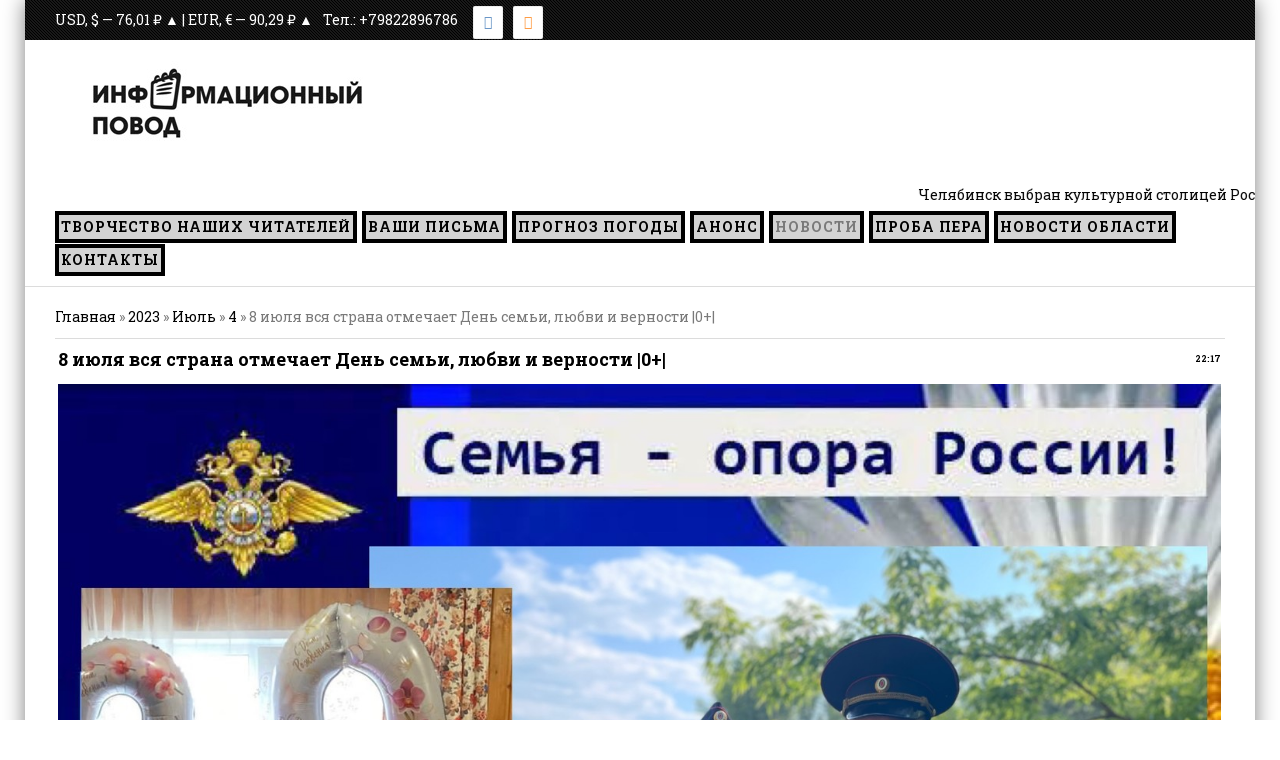

--- FILE ---
content_type: text/html; charset=UTF-8
request_url: https://infpovod.ru/news/8_ijulja_vsja_strana_otmechaet_den_semi_ljubvi_i_vernosti_124_0_124/2023-07-04-2416
body_size: 10893
content:
<!DOCTYPE html>
<html>
 <head>
 <meta charset="utf-8">
 <meta name="viewport" content="width=device-width, initial-scale=1.0">
 <title>8 июля вся страна отмечает День семьи, любви и верности &#124;0+&#124; - 4 Июля 2023 - ИНФОРМАЦИОННЫЙ ПОВОД - Новости Аши и Ашинского района</title>
 <link type="text/css" rel="stylesheet" href="/_st/my.css" />
 <link href='https://fonts.googleapis.com/css?family=Roboto+Slab:400,100,300,700&subset=latin,cyrillic' rel='stylesheet' type='text/css'>
 <link rel="stylesheet" href="/css/font-awesome.css" />
 <!--[if lt IE 9]>
 <script>
 var e = ("header,nav,article,aside,section,footer").split(',');
 for (var i = 0; i < e.length; i++) {
 document.createElement(e[i]);
 }
 </script> 
 <![endif]-->
 
	<link rel="stylesheet" href="/.s/src/base.min.css?v=221208" />
	<link rel="stylesheet" href="/.s/src/layer7.min.css?v=221208" />

	<script src="/.s/src/jquery-3.6.0.min.js"></script>
	
	<script src="/.s/src/uwnd.min.js?v=221208"></script>
	<link rel="stylesheet" href="/.s/src/ulightbox/ulightbox.min.css" />
	<link rel="stylesheet" href="/.s/src/socCom.min.css" />
	<link rel="stylesheet" href="/.s/src/social.css" />
	<script src="/.s/src/ulightbox/ulightbox.min.js"></script>
	<script src="/.s/src/socCom.min.js"></script>
	<script src="//sys000.uweb.ru/cgi/uutils.fcg?a=soc_comment_get_data&site=C702020410"></script>
	<script>
/* --- UCOZ-JS-DATA --- */
window.uCoz = {"layerType":7,"language":"ru","ssid":"271031064001645037646","country":"US","uLightboxType":1,"sign":{"7253":"Начать слайд-шоу","3125":"Закрыть","5255":"Помощник","5458":"Следующий","7254":"Изменить размер","7251":"Запрошенный контент не может быть загружен. Пожалуйста, попробуйте позже.","7252":"Предыдущий","7287":"Перейти на страницу с фотографией."},"module":"news","site":{"host":"702020410.uweb.ru","id":"C702020410","domain":"infpovod.ru"}};
/* --- UCOZ-JS-CODE --- */

		function eRateEntry(select, id, a = 65, mod = 'news', mark = +select.value, path = '', ajax, soc) {
			if (mod == 'shop') { path = `/${ id }/edit`; ajax = 2; }
			( !!select ? confirm(select.selectedOptions[0].textContent.trim() + '?') : true )
			&& _uPostForm('', { type:'POST', url:'/' + mod + path, data:{ a, id, mark, mod, ajax, ...soc } });
		}

		function updateRateControls(id, newRate) {
			let entryItem = self['entryID' + id] || self['comEnt' + id];
			let rateWrapper = entryItem.querySelector('.u-rate-wrapper');
			if (rateWrapper && newRate) rateWrapper.innerHTML = newRate;
			if (entryItem) entryItem.querySelectorAll('.u-rate-btn').forEach(btn => btn.remove())
		}
 function uSocialLogin(t) {
			var params = {"ok":{"height":390,"width":710},"facebook":{"width":950,"height":520},"vkontakte":{"height":400,"width":790},"google":{"width":700,"height":600},"yandex":{"width":870,"height":515}};
			var ref = escape(location.protocol + '//' + ('infpovod.ru' || location.hostname) + location.pathname + ((location.hash ? ( location.search ? location.search + '&' : '?' ) + 'rnd=' + Date.now() + location.hash : ( location.search || '' ))));
			window.open('/'+t+'?ref='+ref,'conwin','width='+params[t].width+',height='+params[t].height+',status=1,resizable=1,left='+parseInt((screen.availWidth/2)-(params[t].width/2))+',top='+parseInt((screen.availHeight/2)-(params[t].height/2)-20)+'screenX='+parseInt((screen.availWidth/2)-(params[t].width/2))+',screenY='+parseInt((screen.availHeight/2)-(params[t].height/2)-20));
			return false;
		}
		function TelegramAuth(user){
			user['a'] = 9; user['m'] = 'telegram';
			_uPostForm('', {type: 'POST', url: '/index/sub', data: user});
		}
function loginPopupForm(params = {}) { new _uWnd('LF', ' ', -250, -100, { closeonesc:1, resize:1 }, { url:'/index/40' + (params.urlParams ? '?'+params.urlParams : '') }) }
/* --- UCOZ-JS-END --- */
</script>

	<style>.UhideBlock{display:none; }</style>
	<script type="text/javascript">new Image().src = "//counter.yadro.ru/hit;noadsuweb?r"+escape(document.referrer)+(screen&&";s"+screen.width+"*"+screen.height+"*"+(screen.colorDepth||screen.pixelDepth))+";u"+escape(document.URL)+";"+Date.now();</script>
</head>
 <body oncontextmenu="return false" oncopy="return false;" oncontextmenu="return false" onselectstart="return false;">
 <div id="t-container">



 <!--U1AHEADER1Z--><style>
 /* Стили для бургера */
 .burger {
 display: none;
 cursor: pointer;
 padding: 10px;
 background-color: #f2f2f2;
 }

 /* Стили для открытого меню */
 .uMenuV ul.open {
 display: block;
 }
 .sochead {
 flex-direction: initial;
 display: flex;
 align-items: center;
}
 @media(max-width:1024px) {
 .inf_block2 .col3, .inf_block2 .col4, .inf_block .col3, .first-big .news1 {
 width: 100%!important;
margin-left: 0px;
}
 .tabs-cnt.tabs-cnt-cur, .inf_block2 .oh, .inf_block .oh.first-big {
 display: grid !important;
 grid-template-columns: repeat(2,minmax(0,1fr));
 grid-gap: 24px;
}
 .inf_block .img2 {
 width: 100%;
height: 200px;
}
 .first-big .news1:first-child .news-mes, .first-big .news1:first-child .news-more {
 display: none;
}
 .inf-head div {
 width: 100% !important;
}
 }
 @media(max-width:768px) {
 .inf_block3.oh .col3 {
 width: 100%;
}
 .inf_block3.oh .col3 .news1 {
 height:auto!important;
}
 .post-image {
 width: 100%;
 margin-bottom: 20px;
}
 .post-cnt {
 margin-left: 0px;
}
 .burger {
 display: block;
 width: 96%;
 text-align: center;
 font-size: 22px;
 margin-top: 30px;
 }

 /* Скрыть основное меню на маленьких экранах */
 .uMenuV ul {
 display: none;
 }
 }
 @media(max-width:578px) {
 .tabs-cnt.tabs-cnt-cur, .inf_block2 .oh, .inf_block .oh.first-big {
 display: grid !important;
 grid-template-columns: repeat(1,minmax(0,1fr));
 grid-gap: 0px;
}
 .tabs.inf_block .news1, .inf_block2 .news1 {
 padding-bottom: 30px;
}
 ul.uMenuRoot.open li a, ul.uMenuRoot.open li {
 width: 99%;
 text-align: center;
}
 #top {
 height: auto;
 }
 .top-day {
 width: 100%;
 padding-bottom: 10px;
}
 .top-day div {
 flex-direction: column;
}
 .sochead {
 display: flex;
 align-items: center;
 flex-direction: initial !important;
}
 .tabs-head a {
 display: block;
 padding-bottom: 8px;
}
 .tabs-head i.sprt {
 display: none;
}
 table.eBlock, table.eBlock td, table.eBlock tr, table.eBlock tbody {
 width: 100% !important;
 display: block;
}
 div#logo img, .eTitle, td.eMessage video {
 width: 100% !important;
 height:auto !important;
}
 table.eBlock img {
 width: 100%!important;
 height:auto !important;
}
 }
 
 @media (min-width: 1600px) {
 #t-container {
 max-width: 90%;
 }
}
</style>

<nav id="nav">
<div id="top">
 <div class="cnt oh">
 <div class="top-day">


 
 <!--<Информер валюты начало>--> 
 
<script>
function CBR_XML_Daily_Ru(rates) {
 function trend(current, previous) {
 if (current > previous) return ' ▲';
 if (current < previous) return ' ▼';
 return '';
 }

 // Обновление информации только для USD и EUR, вывод в одну строку
 var USDrate = rates.Valute.USD.Value.toFixed(2).replace('.', ',');
 var EURrate = rates.Valute.EUR.Value.toFixed(2).replace('.', ',');
 
 // Находим элемент для вывода курсов валют
 var valutesDiv = document.getElementById('valutes');
 valutesDiv.innerHTML = `USD, $ — ${USDrate} ₽${trend(rates.Valute.USD.Value, rates.Valute.USD.Previous)} | EUR, € — ${EURrate} ₽${trend(rates.Valute.EUR.Value, rates.Valute.EUR.Previous)}`;
}
</script>

<!-- Стили -->



<!-- Ссылка на скрипт JSONP API -->
<script src="//www.cbr-xml-daily.ru/daily_jsonp.js" async></script>
 <!--<Информер валюты конец>--> 

 
 <!-- Gismeteo informer END -->
 <div style="display: flex; align-items: center;">
 <div id="valutes" class="val">Загрузка...</div>
 <div style="padding-right: 5px; margin-left: 10px;">Тел.: +79822896786</div>
 <div class="sochead">
 <div style="padding-left: 10px;">
 <a href="https://vk.com/public171922890" target="_blank" title="Vk">
 <i style="color: #6a96c7; padding: 10px; height: 10px; margin-top: 4px; background: #fff;" class="fa fa-vk fa-lg fa-border vk-color"></i>
 </a>
 </div>
 <div style="padding-left: 10px;">
 <a href="https://www.ok.ru/group/55556760338432" target="_blank" title="Ok">
 <i style="color: #ff9c44; padding: 10px; height: 10px; margin-top: 4px; background: #fff;" class="fa fa-odnoklassniki fa-lg fa-border"></i>
 </a>
 </div>
 </div>
</div>
 </div>
 <div class="top-links">
 
 </div>
 </div>
 </div>
<header id="header" style="height:140px">
 <div class="cnt oh">
 <div id="logo">
 <a href="/"> <img src="/logonew.jpg" width="300"></a>
 </div>
 </header>
 <!--<div class="marquee"><span> В Ашинский район поступила первая партия новых автобусов ПАЗ Вектор 7.1. </span></div>-->
 <div class="">
 <style> .marquee {  display: block;  /*margin: 0 auto 20px auto;*/  white-space: nowrap;  overflow: hidden;  box-sizing: border-box;  background: #fff;  /*padding: 10px 0px;*/  color: #000;  line-height:30px;  width:100%;  }   .marquee span {  display: inline-block;  padding-left: 100%;  animation: marquee 15s linear infinite; }  .marquee span:hover {  animation-play-state: paused; }  @keyframes marquee {  0% { transform: translate(0, 0); }  100% { transform: translate(-100%, 0); } } .logo_begun {  line-height: 30px;  display: inline;  width: auto;  height: 30px; } </style>    <div class="marquee"><span>Челябинск выбран культурной столицей России 2027 года</span></div> 
 </div>
 <div class="cnt oh">
 <!-- <sblock_nmenu> -->
<div class="burger">☰</div>
 <div id="uNMenuDiv1" class="uMenuV"><ul class="uMenuRoot">
<li><a  href="https://infpovod.ru/news/tvorchestvo_nashikh_chitatelej/1-0-23" target="_blank"><span>Творчество наших читателей</span></a></li>
<li><a  href="https://infpovod.ru/news/vashi_pisma/1-0-4" ><span>Ваши письма</span></a></li>
<li><a  href="https://infpovod.ru/news/prognoz_pogody/1-0-9" ><span>Прогноз погоды</span></a></li>
<li><a  href="https://infpovod.ru/news/1-0-12" ><span>Анонс</span></a></li>
<li class="uWithSubmenu"><a class=" uMenuItemA" href="https://infpovod.ru/news" ><span>Новости</span></a><ul>
<li><a  href="https://infpovod.ru/news/obrazovanie/1-0-3" ><span>Образование</span></a></li>
<li><a  href="https://infpovod.ru/news/obshhestvo/1-0-10" ><span>Общество</span></a></li>
<li><a  href="https://infpovod.ru/news/kultura/1-0-2" ><span>Культура</span></a></li>
<li><a  href="https://infpovod.ru/news/zakon_i_porjadok/1-0-8" ><span>Закон и порядок</span></a></li>
<li><a  href="https://infpovod.ru/news/oficialno/1-0-6" ><span>Официально</span></a></li>
<li><a  href="https://infpovod.ru/news/sport/1-0-1" ><span>Спорт</span></a></li>
<li><a  href="https://infpovod.ru/news/intervju/1-0-5" ><span>Интервью</span></a></li>
<li><a  href="https://infpovod.ru/news/nash_reportazh/1-0-7" ><span>Наш репортаж</span></a></li>
<li><a  href="https://infpovod.ru/news/testovyj_blok/1-0-20" ><span>Тестовый блок</span></a></li></ul></li>
<li><a  href="https://infpovod.ru/news/proba_pera/1-0-18" ><span>Проба пера</span></a></li>
<li><a  href="https://infpovod.ru/news/novosti_oblasti/1-0-19" ><span>Новости области</span></a></li>
<li><a  href="https://infpovod.ru/index/0-3" ><span>Контакты</span></a></li></ul></div>
 </div>
 </nav>
<style>
i.fa.fa-chevron-left, i.fa.fa-chevron-right, .soc.oh i.fa { 
line-height: 3 !important;
}
 #nav .uMenuV .uMenuRoot > li i.sprt {
 color: #7a7a7a;
 font-weight: 400;
 padding: 0 1px;
 display: none;
}
 .gsLinks {
 margin-top: -8px !important;
 background: none !important;
}
 div#gsInformerID-L811Dftn5OWN4L * {

 background: #fff;
}
 .gsInformer .gsLinks .rightCol {
 padding-top: 0px !important;
}
 body {
 background:#fff;
 }
 #content {
 float: left;
 width: 100%;
}
 .inf_block .col3, .inf_block .col4 {
 width: 22%;
}
 .inf_block .img1 {
 width: 100%;
}
 .inf_block2 .col3, .inf_block2 .col4 {
 width: 22%;
}
 .inf_block2 .img1 {
 width: 100%;
}
 .inf_block3 .img1 {
 width: 100%;
 height: 45%;
}
 .inf_block3 .col3, .inf_block3 .col4 {
 width: 30%;
}
 .oh.first-big .img1 {
 height: 300px;
}
 div#slider-cnt {
 width: 100% !important;
height: 450px;
}
 div#slider {
 width: 100% !important;
 height: 450px;
}
 .slide-info {
 width: 100%;
 }
 #slider ul, #slider ul li {
 padding: 0;
 margin: 0;
 list-style: none;
 height: 450px;
 width: 1170px;
 position: relative;
}
 body {
 padding: 0;
}
 body {
 font: 14px/20px 'Roboto Slab';
 }
 #nav .uMenuV .uMenuRoot > li {
 float: left;
 padding-right: 5px;
 padding-top: 1px;
}
 #nav .uMenuV .uMenuRoot > li > a {
 text-transform: uppercase;
 font-weight: bold;
 letter-spacing: 1px;
 display: inline-block;
 padding-bottom: 10px;
 padding: 2px;
 border: 4px solid #000;
 background: #D3D3D3;
}
 .pollButton {
 float: left;
 margin-top: 10px;
}
 .pollLnk {
 margin-top: 50px;
}
 blockquote {
 font-style: italic;
 font-family: Georgia, Times, "Times New Roman", serif;
 padding: 2px 0;
 border-style: solid;
 border-color: #ccc;
 border-width: 0px;
 padding-left: 20px;
 padding-right: 8px;
 border-left-width: 5px;
}
</style><!--/U1AHEADER1Z-->


 <section id="middle">
 <div class="cnt oh">
 <!-- <middle> -->
 <div id="content">
 <div style="display:none"><span itemscope itemtype="http://data-vocabulary.org/Breadcrumb"> <a href="/" itemprop="url"><span itemprop="title">Главная</span></a></span> &raquo; <span itemscope itemtype="http://data-vocabulary.org/Breadcrumb"> <a href="/news/" itemprop="url"><span itemprop="title">Новости</span></a></span> &raquo; <span itemscope itemtype="http://data-vocabulary.org/Breadcrumb"><a href="/news/zakon_i_porjadok/1-0-8" itemprop="url"><span itemprop="title">Закон и порядок</span></a></span> &raquo; <span itemscope itemtype="http://data-vocabulary.org/Breadcrumb"><a rel="nofollow" href="/news/8_ijulja_vsja_strana_otmechaet_den_semi_ljubvi_i_vernosti_124_0_124/2023-07-04-2416" itemprop="url"><span itemprop="title">8 июля вся страна отмечает День семьи, любви и верности &#124;0+&#124;</span></span></a></div>

 <!-- <body> --><div class="breadcrumbs-wrapper">
 <div class="breadcrumbs"><a href="https://infpovod.ru/"><!--<s5176>-->Главная<!--</s>--></a> &raquo; <a class="dateBar breadcrumb-item" href="/news/2023-00">2023</a> <span class="breadcrumb-sep">&raquo;</span> <a class="dateBar breadcrumb-item" href="/news/2023-07">Июль</a> <span class="breadcrumb-sep">&raquo;</span> <a class="dateBar breadcrumb-item" href="/news/2023-07-04">4</a> &raquo; 8 июля вся страна отмечает День семьи, любви и верности &#124;0+&#124;</div>
</div><hr />
<table border="0" width="100%" cellspacing="1" cellpadding="2" class="eBlock">
<tr><td width="100%"><div class="eTitle"><div style="float:right;font-size:9px;">22:17 </div>8 июля вся страна отмечает День семьи, любви и верности &#124;0+&#124;</div></td></tr>
 <tr><td width="100%"><div class="eTitle"><div style="text-a;ign:center;font-size:9px;"><img style="width:100%" src="/_nw/24/49194083.jpg"></div></td></tr>
 <tr><td class="eMessage" style="text-align:justify"><p style="margin-bottom: 13px; text-align: justify;"><span style="color:#000000;"><span style="font-size:18px;"><span style="font-family:Times New Roman,Times,serif;"><strong><span style="line-height:115%">Для родных брата и сестры: участкового уполномоченного полиции младшего лейтенанта полиции Тимура Хисамутдинова и полицейского патрульно-постовой службы младшего сержанта полиции Регины Петровой семья -это тепло и забота друг о друге. </span></strong></span></span></span></p>

<p style="margin-bottom: 13px; text-align: justify;"><span style="color:#000000;"><span style="font-size:18px;"><span style="font-family:Times New Roman,Times,serif;"><span style="line-height:115%">Это любовь, которую мы дарим самым близким и родным для нас людям. Семья &ndash; это тепло домашнего очага, взаимоподдержка, помощь, крепость и опора. Как прекрасно иметь семью, в которой уважают мнение всех членов семьи, прислушиваются к нему, где всегда царит атмосфера любви, доброты и понимания. Где готовы прийти на помощь в самую трудную минуту. Где царит гармония.</span></span></span></span></p>

<p style="margin-bottom: 13px; text-align: justify;">&nbsp;</p>

<p style="margin-bottom: 13px; text-align: justify;"><span style="color:#000000;"><span style="font-size:18px;"><span style="font-family:Times New Roman,Times,serif;"><span style="line-height:115%">#Семья&nbsp; #8июля #ЧелябинскаяОбласть#мвд #мвд74 #полиция74 #ПолицияАшинскогоРайона #ПолицияЮжногоУрала #СемьяОпораРоссии #ДеньСемьи</span></span></span></span></p>

<p style="margin-bottom: 13px; text-align: justify;">&nbsp;</p>

<p style="margin-bottom: 13px; text-align: justify;">&nbsp;</p>

<p style="margin-bottom: 13px; text-align: justify;">&nbsp;</p>

<p style="margin-bottom: 13px; text-align: justify;">&nbsp;</p>

<p style="margin-bottom: 13px; text-align: justify;">&nbsp;</p>

<p style="margin-bottom: 13px; text-align: justify;">&nbsp;</p>

<p style="margin-bottom: 13px; text-align: justify;">&nbsp;</p>

<p style="margin-bottom: 13px; text-align: justify;"><span style="color:#000000;"><span style="font-family:Times New Roman,Times,serif;"><span style="font-size:18px;">Источник: ОМВД&nbsp;России по Ашинскому району</span></span></span></p>

<p style="margin-bottom: 13px; text-align: justify;"><em><span style="color:#000000;"><span style="font-family:Times New Roman,Times,serif;"><span style="font-size:18px;">без возрастных ограничений&nbsp;</span></span></span></em></p> 
 
</td></tr>

 <tr><td colspan="2" class="eDetails">
<div style="float:right">
		<style type="text/css">
			.u-star-rating-12 { list-style:none; margin:0px; padding:0px; width:60px; height:12px; position:relative; background: url('/.s/img/stars/3/12.png') top left repeat-x }
			.u-star-rating-12 li{ padding:0px; margin:0px; float:left }
			.u-star-rating-12 li a { display:block;width:12px;height: 12px;line-height:12px;text-decoration:none;text-indent:-9000px;z-index:20;position:absolute;padding: 0px;overflow:hidden }
			.u-star-rating-12 li a:hover { background: url('/.s/img/stars/3/12.png') left center;z-index:2;left:0px;border:none }
			.u-star-rating-12 a.u-one-star { left:0px }
			.u-star-rating-12 a.u-one-star:hover { width:12px }
			.u-star-rating-12 a.u-two-stars { left:12px }
			.u-star-rating-12 a.u-two-stars:hover { width:24px }
			.u-star-rating-12 a.u-three-stars { left:24px }
			.u-star-rating-12 a.u-three-stars:hover { width:36px }
			.u-star-rating-12 a.u-four-stars { left:36px }
			.u-star-rating-12 a.u-four-stars:hover { width:48px }
			.u-star-rating-12 a.u-five-stars { left:48px }
			.u-star-rating-12 a.u-five-stars:hover { width:60px }
			.u-star-rating-12 li.u-current-rating { top:0 !important; left:0 !important;margin:0 !important;padding:0 !important;outline:none;background: url('/.s/img/stars/3/12.png') left bottom;position: absolute;height:12px !important;line-height:12px !important;display:block;text-indent:-9000px;z-index:1 }
		</style><script>
			var usrarids = {};
			function ustarrating(id, mark) {
				if (!usrarids[id]) {
					usrarids[id] = 1;
					$(".u-star-li-"+id).hide();
					_uPostForm('', { type:'POST', url:`/news`, data:{ a:65, id, mark, mod:'news', ajax:'2' } })
				}
			}
		</script><ul id="uStarRating2416" class="uStarRating2416 u-star-rating-12" title="Рейтинг: 0.0/0">
			<li id="uCurStarRating2416" class="u-current-rating uCurStarRating2416" style="width:0%;"></li><li class="u-star-li-2416"><a href="javascript:;" onclick="ustarrating('2416', 1)" class="u-one-star">1</a></li>
				<li class="u-star-li-2416"><a href="javascript:;" onclick="ustarrating('2416', 2)" class="u-two-stars">2</a></li>
				<li class="u-star-li-2416"><a href="javascript:;" onclick="ustarrating('2416', 3)" class="u-three-stars">3</a></li>
				<li class="u-star-li-2416"><a href="javascript:;" onclick="ustarrating('2416', 4)" class="u-four-stars">4</a></li>
				<li class="u-star-li-2416"><a href="javascript:;" onclick="ustarrating('2416', 5)" class="u-five-stars">5</a></li></ul></div>
<span class="e-category"><span class="ed-title"><!--<s3179>-->Категория<!--</s>-->:</span> <span class="ed-value"><a href="/news/zakon_i_porjadok/1-0-8">Закон и порядок</a></span></span><span class="ed-sep"> | </span>
<span class="e-reads"><span class="ed-title"><!--<s3177>-->Просмотров<!--</s>-->:</span> <span class="ed-value">238</span></span><span class="ed-sep"> | </span>
<span class="e-author"><span class="ed-title"><!--<s3178>-->Добавил<!--</s>-->:</span> <span class="ed-value"><a href="javascript:;" rel="nofollow" onclick="window.open('/index/8-2', 'up2', 'scrollbars=1,top=0,left=0,resizable=1,width=700,height=375'); return false;">sasmigunv</a></span></span>

<span class="ed-sep"> | </span><span class="e-rating"><span class="ed-title"><!--<s3119>-->Рейтинг<!--</s>-->:</span> <span class="ed-value"><span id="entRating2416">0.0</span>/<span id="entRated2416">0</span></span></span></td></tr>
</table>


<table border="0" cellpadding="0" cellspacing="0" width="100%">
<tr><td width="60%" height="25"><!--<s5183>-->Всего комментариев<!--</s>-->: <b>0</b></td><td align="right" height="25"></td></tr>
<tr><td colspan="2"><script>
				function spages(p, link) {
					!!link && location.assign(atob(link));
				}
			</script>
			<div id="comments"></div>
			<div id="newEntryT"></div>
			<div id="allEntries"></div>
			<div id="newEntryB"></div>
			<script>
				(function() {
					'use strict';
					var commentID = ( /comEnt(\d+)/.exec(location.hash) || {} )[1];
					if (!commentID) {
						return window.console && console.info && console.info('comments, goto page', 'no comment id');
					}
					var selector = '#comEnt' + commentID;
					var target = $(selector);
					if (target.length) {
						$('html, body').animate({
							scrollTop: ( target.eq(0).offset() || { top: 0 } ).top
						}, 'fast');
						return window.console && console.info && console.info('comments, goto page', 'found element', selector);
					}
					$.get('/index/802', {
						id: commentID
					}).then(function(response) {
						if (!response.page) {
							return window.console && console.warn && console.warn('comments, goto page', 'no page within response', response);
						}
						spages(response.page);
						setTimeout(function() {
							target = $(selector);
							if (!target.length) {
								return window.console && console.warn && console.warn('comments, goto page', 'comment element not found', selector);
							}
							$('html, body').animate({
								scrollTop: ( target.eq(0).offset() || { top: 0 } ).top
							}, 'fast');
							return window.console && console.info && console.info('comments, goto page', 'scrolling to', selector);
						}, 500);
					}, function(response) {
						return window.console && console.error && console.error('comments, goto page', response.responseJSON);
					});
				})();
			</script>
		</td></tr>
<tr><td colspan="2" align="center"></td></tr>
<tr><td colspan="2" height="10"></td></tr>
</table>

<!-- </body> -->
 </div>

 <!-- </middle> -->
 </div>
 </section>


 <!--U1BFOOTER1Z--><footer id="footer">
 <div class="footer-bocks cnt oh" style="padding-top: 20px;padding-bottom: 25px;">
 
 
 <div class="col4" style="width: 100%;margin-top: -30px;">
 <div class="block">
 <div class="block-cnt oh">
 <div class="footer-contact oh">
 <div style="margin: 20px 0px 10px 0px; color: #ffffff; font-size: 11px; text-align: center">
 <p>Автономная некоммерческая организация редакция сетевого издания "Информационный повод" зарегистрирована Министерством юстиции Российской Федерации 04.09.2023 г. ЕГРЮЛ №1237400035190</p>
 <p>Учредитель и директор Автономной некоммерческой организации редакция сетевого издания "Информационный повод": Мигунов Александр Валерьевич</p> 
 <p>Сетевое издание "INFORMATSIONNYY POVOD", зарегистрировано Федеральной службой по надзору в сфере связи, информационных технологий и массовых коммуникаций (Роскомнадзор). 
 Реестровая запись ЭЛ №ФС 77 - 74922 от 21.01.2019 года.</p>
 <p>Учредитель: Мигунов Александр Валерьевич, главный редактор: Мигунов Александр Валерьевич</p>
 <p>Адрес автономной некоммерческой организации и редакции: 456011, Челябинская область, г.Аша, ул.Коммунистическая, д.26, кв.63. Телефон редакции: +7 (982) 289-67-86. e-mail: <a href="mailto:sasmigunv@mail.ru" class="widget-title" style="font-size: 11px; border: none; white-space: nowrap">sasmigunv@mail.ru </a> </p> 
 <p style="border: 4px solid #fff;width:160px;margin:0 auto">Возрастная категория: 16+</p>
 </div>
 

 
 
 
 <div style="float:left;padding-left:10px;"><a href="https://vk.com/public171922890" target="_blank" title=""><i style="color:#6a96c7;padding:10px; width: 20px;margin-top:4px;background: #fff;" class="fa fa-vk fa-lg fa-border vk-color"></i></a></div>
 <div style="float:left;padding-left:10px;"><a href="https://www.ok.ru/group/55556760338432" target="_blank" title=""><i style="color:#ff9c44;padding:10px; padding-right: 3px; width: 20px;margin-top:4px;background: #fff;" class="fa fa-odnoklassniki fa-lg fa-border"></i></a></div>
 
 <div style="float:right;padding-left:10px;">
 <!-- Yandex.Metrika informer -->
<a href="https://metrika.yandex.ru/stat/?id=95933838&amp;from=informer"
target="_blank" rel="nofollow"><img src="https://metrika-informer.com/informer/95933838/3_1_FFFFFFFF_EFEFEFFF_0_pageviews"
style="width:88px; height:31px; border:0;" alt="Яндекс.Метрика" title="Яндекс.Метрика: данные за сегодня (просмотры, визиты и уникальные посетители)" /></a>
<!-- /Yandex.Metrika informer -->

<!-- Yandex.Metrika counter -->
<script type="text/javascript" >
 (function (d, w, c) {
 (w[c] = w[c] || []).push(function() {
 try {
 w.yaCounter95933838 = new Ya.Metrika({
 id:95933838,
 clickmap:true,
 trackLinks:true,
 accurateTrackBounce:true,
 webvisor:true,
 trackHash:true
 });
 } catch(e) { }
 });

 var n = d.getElementsByTagName("script")[0],
 x = "https://cdn.jsdelivr.net/npm/yandex-metrica-watch/watch.js",
 s = d.createElement("script"),
 f = function () { n.parentNode.insertBefore(s, n); };
 for (var i = 0; i < document.scripts.length; i++) {
 if (document.scripts[i].src === x) { return; }
 }
 s.type = "text/javascript";
 s.async = true;
 s.src = x;

 if (w.opera == "[object Opera]") {
 d.addEventListener("DOMContentLoaded", f, false);
 } else { f(); }
 })(document, window, "yandex_metrika_callbacks");
</script>
<noscript><div><img src="https://mc.yandex.ru/watch/95933838" style="position:absolute; left:-9999px;" alt="" /></div></noscript>
<!-- /Yandex.Metrika counter --> 
 </div>
 
 </div>
 
 
 </div>
 </div> 
 </div>
 </div>
 <center><!-- "' --><span class="pbkBqyDm"><a href="https://www.uweb.ru/" title="Используются технологии uWeb" target="_blank" rel="nofollow">uWeb</a></span></center>
 
 </div>
 </footer>

 
<script type="text/javascript">
 
$(function() {
 
$(window).scroll(function() {
 
if($(this).scrollTop() != 0) {
 
$('#toTop').fadeIn();
 
} else {
 
$('#toTop').fadeOut();
 
}
 
});
 
$('#toTop').click(function() {
 
$('body,html').animate({scrollTop:0},800);
 
});
 
});
 
</script>
<style>
 #toTop {
 z-index: 999999;
width:100px;
border:1px solid #ccc;
background:#f7f7f7;
text-align:center;
padding:5px;
position:fixed;
bottom:10px; /* отступ кнопки от нижнего края страницы*/
right:10px;
cursor:pointer;
display:none;
color:#333;
font-family:verdana;
font-size:11px;
}
</style>
<div id = "toTop" > ^ Наверх </div>

<script>
 document.addEventListener('DOMContentLoaded', function () {
 var burger = document.querySelector('.burger');
 var menu = document.querySelector('.uMenuV ul');

 // Обработчик клика по бургеру
 burger.addEventListener('click', function () {
 // Переключаем класс open у меню
 menu.classList.toggle('open');
 });
 });
 </script>

<script type="application/ld+json">
{
 "@context": "http://schema.org",
 "@type": "Organization",
 "name": "Информационный повод",
 "description": "ИНФОРМАЦИОННЫЙ ПОВОД - Новости Аши и Ашинского района",
 "url": "https://infpovod.ru/",
 "logo": "https://infpovod.ru/img/logo.png",
 "image": "https://infpovod.ru/img/logo.png",
 "email": "sasmigunv@gmail.com",
 "telephone": "+7-800-770-72-85",
 "address": "456011, Челябинская область, г.Аша, ул.Коммунистическая, д.26, кв.63."
}
</script>
 <script type="application/ld+json">
 {
 "@context": "https://schema.org",
 "@type": "SiteNavigationElement",
 "name": "Главное меню",
 "url": "https://infpovod.ru",
 "hasPart": [
 {
 "@type": "SiteNavigationElement",
 "name": "Творчество наших читателей",
 "url": "https://infpovod.ru/news/tvorchestvo_nashikh_chitatelej/1-0-23"
 },
 {
 "@type": "SiteNavigationElement",
 "name": "Ваши письма",
 "url": "https://infpovod.ru/news/vashi_pisma/1-0-4"
 },
 {
 "@type": "SiteNavigationElement",
 "name": "Прогноз погоды",
 "url": "https://infpovod.ru/news/prognoz_pogody/1-0-9"
 },
 {
 "@type": "SiteNavigationElement",
 "name": "Анонс",
 "url": "https://infpovod.ru/news/1-0-12"
 },
 {
 "@type": "SiteNavigationElement",
 "name": "Новости",
 "url": "https://infpovod.ru/news",
 "hasPart": [
 {
 "@type": "SiteNavigationElement",
 "name": "Образование",
 "url": "https://infpovod.ru/news/obrazovanie/1-0-3"
 },
 {
 "@type": "SiteNavigationElement",
 "name": "Общество",
 "url": "https://infpovod.ru/news/obshhestvo/1-0-10"
 },
 {
 "@type": "SiteNavigationElement",
 "name": "Культура",
 "url": "https://infpovod.ru/news/kultura/1-0-2"
 },
 {
 "@type": "SiteNavigationElement",
 "name": "Закон и порядок",
 "url": "https://infpovod.ru/news/zakon_i_porjadok/1-0-8"
 },
 {
 "@type": "SiteNavigationElement",
 "name": "Официально",
 "url": "https://infpovod.ru/news/oficialno/1-0-6"
 },
 {
 "@type": "SiteNavigationElement",
 "name": "Спорт",
 "url": "https://infpovod.ru/news/sport/1-0-1"
 },
 {
 "@type": "SiteNavigationElement",
 "name": "Интервью",
 "url": "https://infpovod.ru/news/intervju/1-0-5"
 },
 {
 "@type": "SiteNavigationElement",
 "name": "Наш репортаж",
 "url": "https://infpovod.ru/news/nash_reportazh/1-0-7"
 },
 {
 "@type": "SiteNavigationElement",
 "name": "Тестовый блок",
 "url": "https://infpovod.ru/news/testovyj_blok/1-0-20"
 }
 ]
 },
 {
 "@type": "SiteNavigationElement",
 "name": "Проба пера",
 "url": "https://infpovod.ru/news/proba_pera/1-0-18"
 },
 {
 "@type": "SiteNavigationElement",
 "name": "Новости области",
 "url": "https://infpovod.ru/news/novosti_oblasti/1-0-19"
 },
 {
 "@type": "SiteNavigationElement",
 "name": "Контакты",
 "url": "https://infpovod.ru/index/0-3"
 }
 ]
 }
 </script>



<script>
 document.addEventListener('DOMContentLoaded', function () {
 // Запрет выделения текста
 document.addEventListener('selectstart', function (e) {
 e.preventDefault();
 });

 // Запрет нажатия левой кнопки мыши
 document.addEventListener('mousedown', function (e) {
 if (e.button === 0) { // Левая кнопка мыши
 e.preventDefault();
 }
 });

 // Запрет нажатия клавиш (Ctrl+C, Ctrl+X, Ctrl+V, Ctrl+U, Ctrl+S)
 document.addEventListener('keydown', function (e) {
 if (e.ctrlKey && ['C', 'X', 'V', 'U', 'S'].includes(e.key.toUpperCase())) {
 e.preventDefault();
 }
 });

 // Запрет контекстного меню (ПКМ)
 document.addEventListener('contextmenu', function (e) {
 e.preventDefault();
 });
 });
 </script>
<!--/U1BFOOTER1Z-->




 </div>
 
 <script src="/js/plugins.js"></script>
 <script src="/js/scripts.js"></script>
 <script type="application/ld+json">
 {
 "@context": "https://schema.org",
 "@type": "NewsArticle",
 "headline": "8 июля вся страна отмечает День семьи, любви и верности &#124;0+&#124;",
 "image": "/_nw/24/49194083.jpg",
 "datePublished": "27.01.2026",
 "author": {
 "@type": "Person",
 "name": "Гость"
 },
 "publisher": {
 "@type": "Organization",
 "name": "Инфомационный повод",
 "logo": {
 "@type": "ImageObject",
 "url": "https://infpovod.ru/img/logo.png"
 }
 },
 "mainEntityOfPage": {
 "@type": "WebPage",
 "@id": "/news/8_ijulja_vsja_strana_otmechaet_den_semi_ljubvi_i_vernosti_124_0_124/2023-07-04-2416"
 },
 "articleSection": ""
 }
 </script>
 </body>
</html>
<!-- 0.12712 (s704) -->